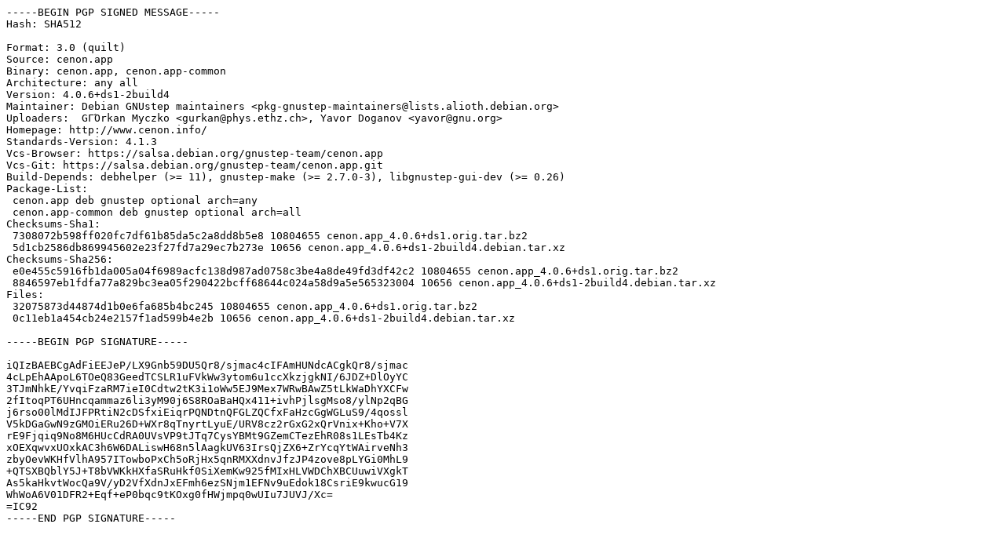

--- FILE ---
content_type: text/prs.lines.tag
request_url: http://ubuntu.otenet.gr/pool/universe/c/cenon.app/cenon.app_4.0.6+ds1-2build4.dsc
body_size: 2143
content:
-----BEGIN PGP SIGNED MESSAGE-----
Hash: SHA512

Format: 3.0 (quilt)
Source: cenon.app
Binary: cenon.app, cenon.app-common
Architecture: any all
Version: 4.0.6+ds1-2build4
Maintainer: Debian GNUstep maintainers <pkg-gnustep-maintainers@lists.alioth.debian.org>
Uploaders:  GÃ¼rkan Myczko <gurkan@phys.ethz.ch>, Yavor Doganov <yavor@gnu.org>
Homepage: http://www.cenon.info/
Standards-Version: 4.1.3
Vcs-Browser: https://salsa.debian.org/gnustep-team/cenon.app
Vcs-Git: https://salsa.debian.org/gnustep-team/cenon.app.git
Build-Depends: debhelper (>= 11), gnustep-make (>= 2.7.0-3), libgnustep-gui-dev (>= 0.26)
Package-List:
 cenon.app deb gnustep optional arch=any
 cenon.app-common deb gnustep optional arch=all
Checksums-Sha1:
 7308072b598ff020fc7df61b85da5c2a8dd8b5e8 10804655 cenon.app_4.0.6+ds1.orig.tar.bz2
 5d1cb2586db869945602e23f27fd7a29ec7b273e 10656 cenon.app_4.0.6+ds1-2build4.debian.tar.xz
Checksums-Sha256:
 e0e455c5916fb1da005a04f6989acfc138d987ad0758c3be4a8de49fd3df42c2 10804655 cenon.app_4.0.6+ds1.orig.tar.bz2
 8846597eb1fdfa77a829bc3ea05f290422bcff68644c024a58d9a5e565323004 10656 cenon.app_4.0.6+ds1-2build4.debian.tar.xz
Files:
 32075873d44874d1b0e6fa685b4bc245 10804655 cenon.app_4.0.6+ds1.orig.tar.bz2
 0c11eb1a454cb24e2157f1ad599b4e2b 10656 cenon.app_4.0.6+ds1-2build4.debian.tar.xz

-----BEGIN PGP SIGNATURE-----

iQIzBAEBCgAdFiEEJeP/LX9Gnb59DU5Qr8/sjmac4cIFAmHUNdcACgkQr8/sjmac
4cLpEhAApoL6TOeQ83GeedTCSLR1uFVkWw3ytom6u1ccXkzjgkNI/6JDZ+DlOyYC
3TJmNhkE/YvqiFzaRM7ieI0Cdtw2tK3i1oWw5EJ9Mex7WRwBAwZ5tLkWaDhYXCFw
2fItoqPT6UHncqammaz6li3yM90j6S8ROaBaHQx411+ivhPjlsgMso8/ylNp2qBG
j6rso00lMdIJFPRtiN2cDSfxiEiqrPQNDtnQFGLZQCfxFaHzcGgWGLuS9/4qossl
V5kDGaGwN9zGMOiERu26D+WXr8qTnyrtLyuE/URV8cz2rGxG2xQrVnix+Kho+V7X
rE9Fjqiq9No8M6HUcCdRA0UVsVP9tJTq7CysYBMt9GZemCTezEhR08s1LEsTb4Kz
xOEXqwvxUOxkAC3h6W6DALiswH68n5lAagkUV63IrsQjZX6+ZrYcqYtWAirveNh3
zbyOevWKHfVlhA957ITowboPxCh5oRjHx5qnRMXXdnvJfzJP4zove8pLYGi0MhL9
+QTSXBQblY5J+T8bVWKkHXfaSRuHkf0SiXemKw925fMIxHLVWDChXBCUuwiVXgkT
As5kaHkvtWocQa9V/yD2VfXdnJxEFmh6ezSNjm1EFNv9uEdok18CsriE9kwucG19
WhWoA6V01DFR2+Eqf+eP0bqc9tKOxg0fHWjmpq0wUIu7JUVJ/Xc=
=IC92
-----END PGP SIGNATURE-----
